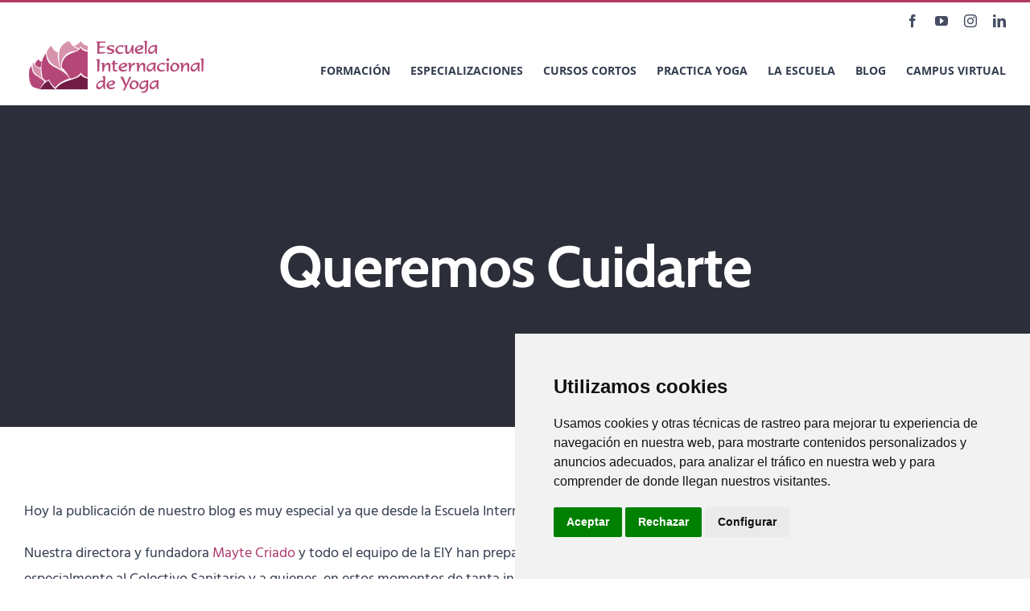

--- FILE ---
content_type: text/html; charset=utf-8
request_url: https://www.google.com/recaptcha/api2/anchor?ar=1&k=6Lck0OwbAAAAAOHLg1m_6X5AXoAU3FHCXL6NFhi0&co=aHR0cHM6Ly93d3cuZXNjdWVsYWRleW9nYS5jb206NDQz&hl=en&v=N67nZn4AqZkNcbeMu4prBgzg&size=invisible&anchor-ms=20000&execute-ms=30000&cb=2u9trsrpcii8
body_size: 48705
content:
<!DOCTYPE HTML><html dir="ltr" lang="en"><head><meta http-equiv="Content-Type" content="text/html; charset=UTF-8">
<meta http-equiv="X-UA-Compatible" content="IE=edge">
<title>reCAPTCHA</title>
<style type="text/css">
/* cyrillic-ext */
@font-face {
  font-family: 'Roboto';
  font-style: normal;
  font-weight: 400;
  font-stretch: 100%;
  src: url(//fonts.gstatic.com/s/roboto/v48/KFO7CnqEu92Fr1ME7kSn66aGLdTylUAMa3GUBHMdazTgWw.woff2) format('woff2');
  unicode-range: U+0460-052F, U+1C80-1C8A, U+20B4, U+2DE0-2DFF, U+A640-A69F, U+FE2E-FE2F;
}
/* cyrillic */
@font-face {
  font-family: 'Roboto';
  font-style: normal;
  font-weight: 400;
  font-stretch: 100%;
  src: url(//fonts.gstatic.com/s/roboto/v48/KFO7CnqEu92Fr1ME7kSn66aGLdTylUAMa3iUBHMdazTgWw.woff2) format('woff2');
  unicode-range: U+0301, U+0400-045F, U+0490-0491, U+04B0-04B1, U+2116;
}
/* greek-ext */
@font-face {
  font-family: 'Roboto';
  font-style: normal;
  font-weight: 400;
  font-stretch: 100%;
  src: url(//fonts.gstatic.com/s/roboto/v48/KFO7CnqEu92Fr1ME7kSn66aGLdTylUAMa3CUBHMdazTgWw.woff2) format('woff2');
  unicode-range: U+1F00-1FFF;
}
/* greek */
@font-face {
  font-family: 'Roboto';
  font-style: normal;
  font-weight: 400;
  font-stretch: 100%;
  src: url(//fonts.gstatic.com/s/roboto/v48/KFO7CnqEu92Fr1ME7kSn66aGLdTylUAMa3-UBHMdazTgWw.woff2) format('woff2');
  unicode-range: U+0370-0377, U+037A-037F, U+0384-038A, U+038C, U+038E-03A1, U+03A3-03FF;
}
/* math */
@font-face {
  font-family: 'Roboto';
  font-style: normal;
  font-weight: 400;
  font-stretch: 100%;
  src: url(//fonts.gstatic.com/s/roboto/v48/KFO7CnqEu92Fr1ME7kSn66aGLdTylUAMawCUBHMdazTgWw.woff2) format('woff2');
  unicode-range: U+0302-0303, U+0305, U+0307-0308, U+0310, U+0312, U+0315, U+031A, U+0326-0327, U+032C, U+032F-0330, U+0332-0333, U+0338, U+033A, U+0346, U+034D, U+0391-03A1, U+03A3-03A9, U+03B1-03C9, U+03D1, U+03D5-03D6, U+03F0-03F1, U+03F4-03F5, U+2016-2017, U+2034-2038, U+203C, U+2040, U+2043, U+2047, U+2050, U+2057, U+205F, U+2070-2071, U+2074-208E, U+2090-209C, U+20D0-20DC, U+20E1, U+20E5-20EF, U+2100-2112, U+2114-2115, U+2117-2121, U+2123-214F, U+2190, U+2192, U+2194-21AE, U+21B0-21E5, U+21F1-21F2, U+21F4-2211, U+2213-2214, U+2216-22FF, U+2308-230B, U+2310, U+2319, U+231C-2321, U+2336-237A, U+237C, U+2395, U+239B-23B7, U+23D0, U+23DC-23E1, U+2474-2475, U+25AF, U+25B3, U+25B7, U+25BD, U+25C1, U+25CA, U+25CC, U+25FB, U+266D-266F, U+27C0-27FF, U+2900-2AFF, U+2B0E-2B11, U+2B30-2B4C, U+2BFE, U+3030, U+FF5B, U+FF5D, U+1D400-1D7FF, U+1EE00-1EEFF;
}
/* symbols */
@font-face {
  font-family: 'Roboto';
  font-style: normal;
  font-weight: 400;
  font-stretch: 100%;
  src: url(//fonts.gstatic.com/s/roboto/v48/KFO7CnqEu92Fr1ME7kSn66aGLdTylUAMaxKUBHMdazTgWw.woff2) format('woff2');
  unicode-range: U+0001-000C, U+000E-001F, U+007F-009F, U+20DD-20E0, U+20E2-20E4, U+2150-218F, U+2190, U+2192, U+2194-2199, U+21AF, U+21E6-21F0, U+21F3, U+2218-2219, U+2299, U+22C4-22C6, U+2300-243F, U+2440-244A, U+2460-24FF, U+25A0-27BF, U+2800-28FF, U+2921-2922, U+2981, U+29BF, U+29EB, U+2B00-2BFF, U+4DC0-4DFF, U+FFF9-FFFB, U+10140-1018E, U+10190-1019C, U+101A0, U+101D0-101FD, U+102E0-102FB, U+10E60-10E7E, U+1D2C0-1D2D3, U+1D2E0-1D37F, U+1F000-1F0FF, U+1F100-1F1AD, U+1F1E6-1F1FF, U+1F30D-1F30F, U+1F315, U+1F31C, U+1F31E, U+1F320-1F32C, U+1F336, U+1F378, U+1F37D, U+1F382, U+1F393-1F39F, U+1F3A7-1F3A8, U+1F3AC-1F3AF, U+1F3C2, U+1F3C4-1F3C6, U+1F3CA-1F3CE, U+1F3D4-1F3E0, U+1F3ED, U+1F3F1-1F3F3, U+1F3F5-1F3F7, U+1F408, U+1F415, U+1F41F, U+1F426, U+1F43F, U+1F441-1F442, U+1F444, U+1F446-1F449, U+1F44C-1F44E, U+1F453, U+1F46A, U+1F47D, U+1F4A3, U+1F4B0, U+1F4B3, U+1F4B9, U+1F4BB, U+1F4BF, U+1F4C8-1F4CB, U+1F4D6, U+1F4DA, U+1F4DF, U+1F4E3-1F4E6, U+1F4EA-1F4ED, U+1F4F7, U+1F4F9-1F4FB, U+1F4FD-1F4FE, U+1F503, U+1F507-1F50B, U+1F50D, U+1F512-1F513, U+1F53E-1F54A, U+1F54F-1F5FA, U+1F610, U+1F650-1F67F, U+1F687, U+1F68D, U+1F691, U+1F694, U+1F698, U+1F6AD, U+1F6B2, U+1F6B9-1F6BA, U+1F6BC, U+1F6C6-1F6CF, U+1F6D3-1F6D7, U+1F6E0-1F6EA, U+1F6F0-1F6F3, U+1F6F7-1F6FC, U+1F700-1F7FF, U+1F800-1F80B, U+1F810-1F847, U+1F850-1F859, U+1F860-1F887, U+1F890-1F8AD, U+1F8B0-1F8BB, U+1F8C0-1F8C1, U+1F900-1F90B, U+1F93B, U+1F946, U+1F984, U+1F996, U+1F9E9, U+1FA00-1FA6F, U+1FA70-1FA7C, U+1FA80-1FA89, U+1FA8F-1FAC6, U+1FACE-1FADC, U+1FADF-1FAE9, U+1FAF0-1FAF8, U+1FB00-1FBFF;
}
/* vietnamese */
@font-face {
  font-family: 'Roboto';
  font-style: normal;
  font-weight: 400;
  font-stretch: 100%;
  src: url(//fonts.gstatic.com/s/roboto/v48/KFO7CnqEu92Fr1ME7kSn66aGLdTylUAMa3OUBHMdazTgWw.woff2) format('woff2');
  unicode-range: U+0102-0103, U+0110-0111, U+0128-0129, U+0168-0169, U+01A0-01A1, U+01AF-01B0, U+0300-0301, U+0303-0304, U+0308-0309, U+0323, U+0329, U+1EA0-1EF9, U+20AB;
}
/* latin-ext */
@font-face {
  font-family: 'Roboto';
  font-style: normal;
  font-weight: 400;
  font-stretch: 100%;
  src: url(//fonts.gstatic.com/s/roboto/v48/KFO7CnqEu92Fr1ME7kSn66aGLdTylUAMa3KUBHMdazTgWw.woff2) format('woff2');
  unicode-range: U+0100-02BA, U+02BD-02C5, U+02C7-02CC, U+02CE-02D7, U+02DD-02FF, U+0304, U+0308, U+0329, U+1D00-1DBF, U+1E00-1E9F, U+1EF2-1EFF, U+2020, U+20A0-20AB, U+20AD-20C0, U+2113, U+2C60-2C7F, U+A720-A7FF;
}
/* latin */
@font-face {
  font-family: 'Roboto';
  font-style: normal;
  font-weight: 400;
  font-stretch: 100%;
  src: url(//fonts.gstatic.com/s/roboto/v48/KFO7CnqEu92Fr1ME7kSn66aGLdTylUAMa3yUBHMdazQ.woff2) format('woff2');
  unicode-range: U+0000-00FF, U+0131, U+0152-0153, U+02BB-02BC, U+02C6, U+02DA, U+02DC, U+0304, U+0308, U+0329, U+2000-206F, U+20AC, U+2122, U+2191, U+2193, U+2212, U+2215, U+FEFF, U+FFFD;
}
/* cyrillic-ext */
@font-face {
  font-family: 'Roboto';
  font-style: normal;
  font-weight: 500;
  font-stretch: 100%;
  src: url(//fonts.gstatic.com/s/roboto/v48/KFO7CnqEu92Fr1ME7kSn66aGLdTylUAMa3GUBHMdazTgWw.woff2) format('woff2');
  unicode-range: U+0460-052F, U+1C80-1C8A, U+20B4, U+2DE0-2DFF, U+A640-A69F, U+FE2E-FE2F;
}
/* cyrillic */
@font-face {
  font-family: 'Roboto';
  font-style: normal;
  font-weight: 500;
  font-stretch: 100%;
  src: url(//fonts.gstatic.com/s/roboto/v48/KFO7CnqEu92Fr1ME7kSn66aGLdTylUAMa3iUBHMdazTgWw.woff2) format('woff2');
  unicode-range: U+0301, U+0400-045F, U+0490-0491, U+04B0-04B1, U+2116;
}
/* greek-ext */
@font-face {
  font-family: 'Roboto';
  font-style: normal;
  font-weight: 500;
  font-stretch: 100%;
  src: url(//fonts.gstatic.com/s/roboto/v48/KFO7CnqEu92Fr1ME7kSn66aGLdTylUAMa3CUBHMdazTgWw.woff2) format('woff2');
  unicode-range: U+1F00-1FFF;
}
/* greek */
@font-face {
  font-family: 'Roboto';
  font-style: normal;
  font-weight: 500;
  font-stretch: 100%;
  src: url(//fonts.gstatic.com/s/roboto/v48/KFO7CnqEu92Fr1ME7kSn66aGLdTylUAMa3-UBHMdazTgWw.woff2) format('woff2');
  unicode-range: U+0370-0377, U+037A-037F, U+0384-038A, U+038C, U+038E-03A1, U+03A3-03FF;
}
/* math */
@font-face {
  font-family: 'Roboto';
  font-style: normal;
  font-weight: 500;
  font-stretch: 100%;
  src: url(//fonts.gstatic.com/s/roboto/v48/KFO7CnqEu92Fr1ME7kSn66aGLdTylUAMawCUBHMdazTgWw.woff2) format('woff2');
  unicode-range: U+0302-0303, U+0305, U+0307-0308, U+0310, U+0312, U+0315, U+031A, U+0326-0327, U+032C, U+032F-0330, U+0332-0333, U+0338, U+033A, U+0346, U+034D, U+0391-03A1, U+03A3-03A9, U+03B1-03C9, U+03D1, U+03D5-03D6, U+03F0-03F1, U+03F4-03F5, U+2016-2017, U+2034-2038, U+203C, U+2040, U+2043, U+2047, U+2050, U+2057, U+205F, U+2070-2071, U+2074-208E, U+2090-209C, U+20D0-20DC, U+20E1, U+20E5-20EF, U+2100-2112, U+2114-2115, U+2117-2121, U+2123-214F, U+2190, U+2192, U+2194-21AE, U+21B0-21E5, U+21F1-21F2, U+21F4-2211, U+2213-2214, U+2216-22FF, U+2308-230B, U+2310, U+2319, U+231C-2321, U+2336-237A, U+237C, U+2395, U+239B-23B7, U+23D0, U+23DC-23E1, U+2474-2475, U+25AF, U+25B3, U+25B7, U+25BD, U+25C1, U+25CA, U+25CC, U+25FB, U+266D-266F, U+27C0-27FF, U+2900-2AFF, U+2B0E-2B11, U+2B30-2B4C, U+2BFE, U+3030, U+FF5B, U+FF5D, U+1D400-1D7FF, U+1EE00-1EEFF;
}
/* symbols */
@font-face {
  font-family: 'Roboto';
  font-style: normal;
  font-weight: 500;
  font-stretch: 100%;
  src: url(//fonts.gstatic.com/s/roboto/v48/KFO7CnqEu92Fr1ME7kSn66aGLdTylUAMaxKUBHMdazTgWw.woff2) format('woff2');
  unicode-range: U+0001-000C, U+000E-001F, U+007F-009F, U+20DD-20E0, U+20E2-20E4, U+2150-218F, U+2190, U+2192, U+2194-2199, U+21AF, U+21E6-21F0, U+21F3, U+2218-2219, U+2299, U+22C4-22C6, U+2300-243F, U+2440-244A, U+2460-24FF, U+25A0-27BF, U+2800-28FF, U+2921-2922, U+2981, U+29BF, U+29EB, U+2B00-2BFF, U+4DC0-4DFF, U+FFF9-FFFB, U+10140-1018E, U+10190-1019C, U+101A0, U+101D0-101FD, U+102E0-102FB, U+10E60-10E7E, U+1D2C0-1D2D3, U+1D2E0-1D37F, U+1F000-1F0FF, U+1F100-1F1AD, U+1F1E6-1F1FF, U+1F30D-1F30F, U+1F315, U+1F31C, U+1F31E, U+1F320-1F32C, U+1F336, U+1F378, U+1F37D, U+1F382, U+1F393-1F39F, U+1F3A7-1F3A8, U+1F3AC-1F3AF, U+1F3C2, U+1F3C4-1F3C6, U+1F3CA-1F3CE, U+1F3D4-1F3E0, U+1F3ED, U+1F3F1-1F3F3, U+1F3F5-1F3F7, U+1F408, U+1F415, U+1F41F, U+1F426, U+1F43F, U+1F441-1F442, U+1F444, U+1F446-1F449, U+1F44C-1F44E, U+1F453, U+1F46A, U+1F47D, U+1F4A3, U+1F4B0, U+1F4B3, U+1F4B9, U+1F4BB, U+1F4BF, U+1F4C8-1F4CB, U+1F4D6, U+1F4DA, U+1F4DF, U+1F4E3-1F4E6, U+1F4EA-1F4ED, U+1F4F7, U+1F4F9-1F4FB, U+1F4FD-1F4FE, U+1F503, U+1F507-1F50B, U+1F50D, U+1F512-1F513, U+1F53E-1F54A, U+1F54F-1F5FA, U+1F610, U+1F650-1F67F, U+1F687, U+1F68D, U+1F691, U+1F694, U+1F698, U+1F6AD, U+1F6B2, U+1F6B9-1F6BA, U+1F6BC, U+1F6C6-1F6CF, U+1F6D3-1F6D7, U+1F6E0-1F6EA, U+1F6F0-1F6F3, U+1F6F7-1F6FC, U+1F700-1F7FF, U+1F800-1F80B, U+1F810-1F847, U+1F850-1F859, U+1F860-1F887, U+1F890-1F8AD, U+1F8B0-1F8BB, U+1F8C0-1F8C1, U+1F900-1F90B, U+1F93B, U+1F946, U+1F984, U+1F996, U+1F9E9, U+1FA00-1FA6F, U+1FA70-1FA7C, U+1FA80-1FA89, U+1FA8F-1FAC6, U+1FACE-1FADC, U+1FADF-1FAE9, U+1FAF0-1FAF8, U+1FB00-1FBFF;
}
/* vietnamese */
@font-face {
  font-family: 'Roboto';
  font-style: normal;
  font-weight: 500;
  font-stretch: 100%;
  src: url(//fonts.gstatic.com/s/roboto/v48/KFO7CnqEu92Fr1ME7kSn66aGLdTylUAMa3OUBHMdazTgWw.woff2) format('woff2');
  unicode-range: U+0102-0103, U+0110-0111, U+0128-0129, U+0168-0169, U+01A0-01A1, U+01AF-01B0, U+0300-0301, U+0303-0304, U+0308-0309, U+0323, U+0329, U+1EA0-1EF9, U+20AB;
}
/* latin-ext */
@font-face {
  font-family: 'Roboto';
  font-style: normal;
  font-weight: 500;
  font-stretch: 100%;
  src: url(//fonts.gstatic.com/s/roboto/v48/KFO7CnqEu92Fr1ME7kSn66aGLdTylUAMa3KUBHMdazTgWw.woff2) format('woff2');
  unicode-range: U+0100-02BA, U+02BD-02C5, U+02C7-02CC, U+02CE-02D7, U+02DD-02FF, U+0304, U+0308, U+0329, U+1D00-1DBF, U+1E00-1E9F, U+1EF2-1EFF, U+2020, U+20A0-20AB, U+20AD-20C0, U+2113, U+2C60-2C7F, U+A720-A7FF;
}
/* latin */
@font-face {
  font-family: 'Roboto';
  font-style: normal;
  font-weight: 500;
  font-stretch: 100%;
  src: url(//fonts.gstatic.com/s/roboto/v48/KFO7CnqEu92Fr1ME7kSn66aGLdTylUAMa3yUBHMdazQ.woff2) format('woff2');
  unicode-range: U+0000-00FF, U+0131, U+0152-0153, U+02BB-02BC, U+02C6, U+02DA, U+02DC, U+0304, U+0308, U+0329, U+2000-206F, U+20AC, U+2122, U+2191, U+2193, U+2212, U+2215, U+FEFF, U+FFFD;
}
/* cyrillic-ext */
@font-face {
  font-family: 'Roboto';
  font-style: normal;
  font-weight: 900;
  font-stretch: 100%;
  src: url(//fonts.gstatic.com/s/roboto/v48/KFO7CnqEu92Fr1ME7kSn66aGLdTylUAMa3GUBHMdazTgWw.woff2) format('woff2');
  unicode-range: U+0460-052F, U+1C80-1C8A, U+20B4, U+2DE0-2DFF, U+A640-A69F, U+FE2E-FE2F;
}
/* cyrillic */
@font-face {
  font-family: 'Roboto';
  font-style: normal;
  font-weight: 900;
  font-stretch: 100%;
  src: url(//fonts.gstatic.com/s/roboto/v48/KFO7CnqEu92Fr1ME7kSn66aGLdTylUAMa3iUBHMdazTgWw.woff2) format('woff2');
  unicode-range: U+0301, U+0400-045F, U+0490-0491, U+04B0-04B1, U+2116;
}
/* greek-ext */
@font-face {
  font-family: 'Roboto';
  font-style: normal;
  font-weight: 900;
  font-stretch: 100%;
  src: url(//fonts.gstatic.com/s/roboto/v48/KFO7CnqEu92Fr1ME7kSn66aGLdTylUAMa3CUBHMdazTgWw.woff2) format('woff2');
  unicode-range: U+1F00-1FFF;
}
/* greek */
@font-face {
  font-family: 'Roboto';
  font-style: normal;
  font-weight: 900;
  font-stretch: 100%;
  src: url(//fonts.gstatic.com/s/roboto/v48/KFO7CnqEu92Fr1ME7kSn66aGLdTylUAMa3-UBHMdazTgWw.woff2) format('woff2');
  unicode-range: U+0370-0377, U+037A-037F, U+0384-038A, U+038C, U+038E-03A1, U+03A3-03FF;
}
/* math */
@font-face {
  font-family: 'Roboto';
  font-style: normal;
  font-weight: 900;
  font-stretch: 100%;
  src: url(//fonts.gstatic.com/s/roboto/v48/KFO7CnqEu92Fr1ME7kSn66aGLdTylUAMawCUBHMdazTgWw.woff2) format('woff2');
  unicode-range: U+0302-0303, U+0305, U+0307-0308, U+0310, U+0312, U+0315, U+031A, U+0326-0327, U+032C, U+032F-0330, U+0332-0333, U+0338, U+033A, U+0346, U+034D, U+0391-03A1, U+03A3-03A9, U+03B1-03C9, U+03D1, U+03D5-03D6, U+03F0-03F1, U+03F4-03F5, U+2016-2017, U+2034-2038, U+203C, U+2040, U+2043, U+2047, U+2050, U+2057, U+205F, U+2070-2071, U+2074-208E, U+2090-209C, U+20D0-20DC, U+20E1, U+20E5-20EF, U+2100-2112, U+2114-2115, U+2117-2121, U+2123-214F, U+2190, U+2192, U+2194-21AE, U+21B0-21E5, U+21F1-21F2, U+21F4-2211, U+2213-2214, U+2216-22FF, U+2308-230B, U+2310, U+2319, U+231C-2321, U+2336-237A, U+237C, U+2395, U+239B-23B7, U+23D0, U+23DC-23E1, U+2474-2475, U+25AF, U+25B3, U+25B7, U+25BD, U+25C1, U+25CA, U+25CC, U+25FB, U+266D-266F, U+27C0-27FF, U+2900-2AFF, U+2B0E-2B11, U+2B30-2B4C, U+2BFE, U+3030, U+FF5B, U+FF5D, U+1D400-1D7FF, U+1EE00-1EEFF;
}
/* symbols */
@font-face {
  font-family: 'Roboto';
  font-style: normal;
  font-weight: 900;
  font-stretch: 100%;
  src: url(//fonts.gstatic.com/s/roboto/v48/KFO7CnqEu92Fr1ME7kSn66aGLdTylUAMaxKUBHMdazTgWw.woff2) format('woff2');
  unicode-range: U+0001-000C, U+000E-001F, U+007F-009F, U+20DD-20E0, U+20E2-20E4, U+2150-218F, U+2190, U+2192, U+2194-2199, U+21AF, U+21E6-21F0, U+21F3, U+2218-2219, U+2299, U+22C4-22C6, U+2300-243F, U+2440-244A, U+2460-24FF, U+25A0-27BF, U+2800-28FF, U+2921-2922, U+2981, U+29BF, U+29EB, U+2B00-2BFF, U+4DC0-4DFF, U+FFF9-FFFB, U+10140-1018E, U+10190-1019C, U+101A0, U+101D0-101FD, U+102E0-102FB, U+10E60-10E7E, U+1D2C0-1D2D3, U+1D2E0-1D37F, U+1F000-1F0FF, U+1F100-1F1AD, U+1F1E6-1F1FF, U+1F30D-1F30F, U+1F315, U+1F31C, U+1F31E, U+1F320-1F32C, U+1F336, U+1F378, U+1F37D, U+1F382, U+1F393-1F39F, U+1F3A7-1F3A8, U+1F3AC-1F3AF, U+1F3C2, U+1F3C4-1F3C6, U+1F3CA-1F3CE, U+1F3D4-1F3E0, U+1F3ED, U+1F3F1-1F3F3, U+1F3F5-1F3F7, U+1F408, U+1F415, U+1F41F, U+1F426, U+1F43F, U+1F441-1F442, U+1F444, U+1F446-1F449, U+1F44C-1F44E, U+1F453, U+1F46A, U+1F47D, U+1F4A3, U+1F4B0, U+1F4B3, U+1F4B9, U+1F4BB, U+1F4BF, U+1F4C8-1F4CB, U+1F4D6, U+1F4DA, U+1F4DF, U+1F4E3-1F4E6, U+1F4EA-1F4ED, U+1F4F7, U+1F4F9-1F4FB, U+1F4FD-1F4FE, U+1F503, U+1F507-1F50B, U+1F50D, U+1F512-1F513, U+1F53E-1F54A, U+1F54F-1F5FA, U+1F610, U+1F650-1F67F, U+1F687, U+1F68D, U+1F691, U+1F694, U+1F698, U+1F6AD, U+1F6B2, U+1F6B9-1F6BA, U+1F6BC, U+1F6C6-1F6CF, U+1F6D3-1F6D7, U+1F6E0-1F6EA, U+1F6F0-1F6F3, U+1F6F7-1F6FC, U+1F700-1F7FF, U+1F800-1F80B, U+1F810-1F847, U+1F850-1F859, U+1F860-1F887, U+1F890-1F8AD, U+1F8B0-1F8BB, U+1F8C0-1F8C1, U+1F900-1F90B, U+1F93B, U+1F946, U+1F984, U+1F996, U+1F9E9, U+1FA00-1FA6F, U+1FA70-1FA7C, U+1FA80-1FA89, U+1FA8F-1FAC6, U+1FACE-1FADC, U+1FADF-1FAE9, U+1FAF0-1FAF8, U+1FB00-1FBFF;
}
/* vietnamese */
@font-face {
  font-family: 'Roboto';
  font-style: normal;
  font-weight: 900;
  font-stretch: 100%;
  src: url(//fonts.gstatic.com/s/roboto/v48/KFO7CnqEu92Fr1ME7kSn66aGLdTylUAMa3OUBHMdazTgWw.woff2) format('woff2');
  unicode-range: U+0102-0103, U+0110-0111, U+0128-0129, U+0168-0169, U+01A0-01A1, U+01AF-01B0, U+0300-0301, U+0303-0304, U+0308-0309, U+0323, U+0329, U+1EA0-1EF9, U+20AB;
}
/* latin-ext */
@font-face {
  font-family: 'Roboto';
  font-style: normal;
  font-weight: 900;
  font-stretch: 100%;
  src: url(//fonts.gstatic.com/s/roboto/v48/KFO7CnqEu92Fr1ME7kSn66aGLdTylUAMa3KUBHMdazTgWw.woff2) format('woff2');
  unicode-range: U+0100-02BA, U+02BD-02C5, U+02C7-02CC, U+02CE-02D7, U+02DD-02FF, U+0304, U+0308, U+0329, U+1D00-1DBF, U+1E00-1E9F, U+1EF2-1EFF, U+2020, U+20A0-20AB, U+20AD-20C0, U+2113, U+2C60-2C7F, U+A720-A7FF;
}
/* latin */
@font-face {
  font-family: 'Roboto';
  font-style: normal;
  font-weight: 900;
  font-stretch: 100%;
  src: url(//fonts.gstatic.com/s/roboto/v48/KFO7CnqEu92Fr1ME7kSn66aGLdTylUAMa3yUBHMdazQ.woff2) format('woff2');
  unicode-range: U+0000-00FF, U+0131, U+0152-0153, U+02BB-02BC, U+02C6, U+02DA, U+02DC, U+0304, U+0308, U+0329, U+2000-206F, U+20AC, U+2122, U+2191, U+2193, U+2212, U+2215, U+FEFF, U+FFFD;
}

</style>
<link rel="stylesheet" type="text/css" href="https://www.gstatic.com/recaptcha/releases/N67nZn4AqZkNcbeMu4prBgzg/styles__ltr.css">
<script nonce="L7OfqmH4yTbj3EADaf0eIQ" type="text/javascript">window['__recaptcha_api'] = 'https://www.google.com/recaptcha/api2/';</script>
<script type="text/javascript" src="https://www.gstatic.com/recaptcha/releases/N67nZn4AqZkNcbeMu4prBgzg/recaptcha__en.js" nonce="L7OfqmH4yTbj3EADaf0eIQ">
      
    </script></head>
<body><div id="rc-anchor-alert" class="rc-anchor-alert"></div>
<input type="hidden" id="recaptcha-token" value="[base64]">
<script type="text/javascript" nonce="L7OfqmH4yTbj3EADaf0eIQ">
      recaptcha.anchor.Main.init("[\x22ainput\x22,[\x22bgdata\x22,\x22\x22,\[base64]/[base64]/[base64]/bC5sW25dLmNvbmNhdChTKTpsLmxbbl09SksoUyxsKTtlbHNle2lmKGwuSTcmJm4hPTI4MylyZXR1cm47bj09MzMzfHxuPT00MTB8fG49PTI0OHx8bj09NDEyfHxuPT0yMDF8fG49PTE3N3x8bj09MjczfHxuPT0xMjJ8fG49PTUxfHxuPT0yOTc/[base64]/[base64]/[base64]/[base64]/[base64]/MjU1Okc/[base64]/[base64]/bmV3IEVbVl0oTVswXSk6eT09Mj9uZXcgRVtWXShNWzBdLE1bMV0pOnk9PTM/bmV3IEVbVl0oTVswXSxNWzFdLE1bMl0pOnk9PTQ/[base64]/ZnVuY3Rpb24oKXtyZXR1cm4gdGhpcy5BaSt3aW5kb3cucGVyZm9ybWFuY2Uubm93KCl9OmZ1bmN0aW9uKCl7cmV0dXJuK25ldyBEYXRlfSxPKS5LcT0oTy5kcj1mdW5jdGlvbihuLGwsUyxHKXtpZigoUz1tVihTKT09PSJhcnJheSI/[base64]/[base64]\\u003d\x22,\[base64]\x22,\x22w6vCvcOvwqwewr8hW0TCuMO+JB4WwpvDo8KtTDQlTcKuEHzCk3AWwrsOMsOBw7gowr93NUdFExYxw7oXI8Kiw5zDty8vVCbCkMKXZFrCtsOZw61QNSVVAl7DvlbCtsKZw73DicKUAsOOw6gWw6jCpcKvPcOdSsO8HU1hw59OIsOgwopxw4vCtX/CpMKLCsKFwrvCk0bDqnzCrsKJSGRFwo8cbSrCi0DDhxDCrMKMECRJwo3DvEPCvMOzw6fDlcKwPTsBUsOXworCjxLDlcKVIW1Iw6AMwrLDi0PDviJLFMOpw5vCuMO/[base64]/wpxbwolcdhwgaShgenvCsxEuf8ORw7jCqzc/FTjDtjIuZcKrw7LDjMKcUcOUw650w4w8wpXChRx9w4RyHQxmWx1IP8O4CsOMwqBYwp3DtcK/woBrEcKuwptRF8O+wq0RPy4lwpx+w7HCmcOrMsOOwonDt8Onw67Cn8O9Z08SPT7CgTFqLMOdwr/DmCvDhynDqATCu8Ohwo80LxnDoG3DuMKmdsOaw5M7w6kSw7TCrcOvwppjUgHCkx9/[base64]/DtcKXw6bCtFTDlcKFwrwIKcKaw65XYyzDvsKtwofDmhzCvzLDncO5KmXCjcO6Z2bDrMKMw5slwpHCvRFGwrDClE7DoD/DlsOqw6LDh1Qyw7vDq8KVwoPDgnzCmMKBw73DjMO0d8KMMyg/BMOLSXcCG3Qaw61Aw6rDtxvCt1LDssOTPizDnD7Di8OsGcKlwr/ClsOOwrIhw4HDnFjCknI/cG81w67DiSjCkMODw5fCvsK+acOGw48mDFdnwrMQMH1BACJfNMOLOlfDqMKPQBMqwrY/w63DnsKdDsK0RwPCiQhRw7YTAljCiFIlR8OswqvDhkHChVpmacONXiNdwqrDtUUsw5cufMOvwqrCjcO7esOkw4XCr2TDj1how49Twr7DocOZwpZMPcKsw5jDv8K5w58GF8KbV8O3IXTClgTCg8KFw5NCTcOxHcKOw68pMsK/w5DDmm8Yw5fDoBfDnykzPBp4woMAdcK6w5HDjHHCk8KuwpfDijQtLsOlb8KFCn7CpjHChA83PiTDuFdGdMOQOzrDksO0w4J5Pm7ColzDghPCnMOcMMKgIMK1wp3DvsOWwosDN2hTwq/CqcOHIMOQLxsIw41Zw57DoSI+w4nCssK9woLCvsObw4EePW54BcOISMKjw5jCk8KgIy3DrcK9w6oqc8Kuwrt4wq0bwo/CgMOrAcKeH09SJ8KAWRLCjcK0AGFmwpY2wotkdMOhSsKKeT5Zw6QSw4jCncKDIgvDscK3w77DiV8lD8OtfXURHsOvFDbCrsOFf8KmSsKaLnLCpBDCtcO6T0EjDSRSwqwaQAVsw7rCsCnCvDPDpw7ChyJIHsKfBHI5wp9rwqnDmsOtw4DDksOpFCd/w7bDlQ50w7UJShFbVCTCrU/CmnLCn8KPwqw0w7bDh8OZw7FcEUoXVMObwqzCojTDnDvCtsKeBsObwofCl17DpsKPY8K6w5M2JS85W8Orwq9Rbz/DtsOiSMK8w6rDvHYdRDjCshsnwr4Aw5DDrRDDgxw3wrvDncKQw5EEwrzCnXEBOcOtMR47w589QsKdfgjDg8K4ZjbCpkUzwpY5ZMK7DMK3w51iXcOdSAzDtAlcwqRRw65ASAwXcsKcb8KHwrJQe8KAY8O6ZlgtwrXDmBjDgcK/wp5VMEcKbBxGwr/CjcKrw4HCh8K3cUjCoEdXX8KswpEnXsOPw4fCtTcFw57CjMKgNQx/woc1e8O4DMKbwrBpHGfDn1toasOfKQzCqMKPCMKvUXPDpl3DjsOoQQsBw4xNwpfCoA3CvjrCph7CucOxwqTChsKQGsOdw5t9JcOYw6QuwppEZ8OEFwLCtQ4NwpHDiMKmw4HDiXzCu27CmD9TEMODQsKcJSbDo8Olw79Hw4wofTDCuB3CkcKDwp7ClcKswr/DjMKTwpTCgVzDtxArAxLCkw5Ew5jDjsOaLmkcAyRNw6jCjsOHw4MDS8OeU8OIJ0QiwqPDhsO+wqzCi8KpaSbCpsKDw6ZNw5XChjUQUMK/w4hiIxnDm8OVP8OUFGzCqHQqW0VnR8OWT8KUwoo+J8OowpXCgTJpw67CsMO7w5XDuMK4wpPCnsKnS8KTcMOXw6hWX8KDw7h+NsOUw6zCjcO0SMOWwokzA8K6wrlwwrLCssKiM8OPCF/DvSs9QMK3w6Erwoxew516wq5xwovCjwpZcMKUKMOowq8gwrnDgMO+DcKURgDDr8K/w4PCsMKRwo0EJMK9w5LDqzwqO8K9w617cDQXQcOUwqtsOgNowpR7wq1jwp/DgMKqw4p1w40nw7PCgThxfcK+w6XCvcKgw7DDsTbCs8KBN3onw7oZFsKpw6h3DGvCjUHClWgDwrfDkTjDpV7Co8KHWMOKwp1YwqvDiXXCsWPDg8KAeS/CosOAX8KHwoXDql5uKl/[base64]/DssK4K37CmsOzRm/ClcKdY8OnT8OywpMBw5Etwr1sw6vCuzbCn8KXC8KZw5vDgSPDvikVD1fCl1wfdm/[base64]/IsKRw6kqcXTCkHoBwrsaw6/[base64]/KXHDu24dCR3Dh8OkwqPDpcOxwpXCihjCsMK5dT/CksKTwqwUw5PDpEJsw5kcPcKeYsKbwpDDgMKsXmFqw67DlSoLaSBWO8KEw6Jvd8ODwqHCpQ7DhVFYbcOOBDPCvcO0w5DDisKawqbDgGtqayYnczpfNsK+w7BVYEXDk8OaIcOWYzbCrzfCpWvCicKkw6HCrBTDtcKcwp/Cl8OhFsOSEMONL1PCi30kRcKUw6XDpMKPw47DqsKrw7wiwqNIw5LDocOiR8KYwr/CpUjCqMKse1DCmcOQw7gcNC7CkcKkMMOfWcKaw5vCi8K7YAnCjwDCosKnw7l7woh1w7srZ1kHAgN+wrjCkB7DrglsEz9owpdwZAIuQsOGYmUKw64QF3lbwrcuc8K9KsKEfSDDvmHDkcKvw4fDnG/ChMOHPT8DG2/CscK4w7PDrcKkS8OkIMORw6jCn2XDosKGLFrCvMKGDcO7wrXCgMOIQxjCuBLDvGTDhcOfXsOwSsOPcMOCwrIBF8OCworChcO/eyjDjCA5wprCt1E+w5NZw53DucKWw50rMsOwwr7Dm1fCrFnDmsKOJE58YcO8w5fDtMKBSU5Iw5PChsK7w4N4KMOGw4LDlW16w7fDtwoUwrfDsxIWwptWWcKawpI8w4tBB8O8aUTCmjAHU8OKwpnCk8Oswq/CjMKvw4FwSBfCoMOCwrHCkRtyZsKcw4pFScObw7oPVsOVw7bDmAR+w6Fcwo/DkwMWacOuwpHDnsOlMcK1wqrDlcKcXMOfwrzCsyFbdUUidjvDuMOIw6h/F8O5DwZ2w53Dv37DmBfDt0BaZ8Kyw78mdMKqwqIYw6vDk8OTOVTDr8K4YEDCtnfCtMO3CMOdw6nDlVoOwoDCrMO9w4jDr8KwwpTCrGQXAMOVCU9sw5DCssK2wqfDrsOtwqXDt8KHwp0Qw4pbFMKpw7TCuBUuWXE+wpE/d8K4wqjCgsKZw7x+wr3CrMOrQsOywovCi8O8T37DosKowoAhw4wcw5VBZl5SwrM9OXl1A8O7Uy7Dt1YHF1sEw5fDhMOHdMOkW8Ozw6wIw5Juw7/CucKgw6zCtMKANgbDqWvDtCdqVhHCnsOJwoQkVBEKw5XDlHtYw7TChsKFPsKFwpsRwrYrwqcUwpoKwpPDlBHDoQ7DgwnCvRzClxAqJMOTK8OQdknDn37DmF17CcKswofCpMK7w4QtYsOKBcOvwp/Dq8K8KE3CqcOlwr4bw45jwoXCqsK2a0DCuMKOMcOaw7TCgMKrwroCwpEWJwnDjsKCaFfCnR/CvEgvX1lXe8OAw4fCgWNkEl3DgsKcL8OXY8OUFhltaRswUwTCtDTClMKWw7zCr8OMwr46w6jChAPCiQPDogbCtcOrwprCmsKnwpltwqdkfGZXbk0Mw4PDl1zDrQnChw/ClsK2FHpMXU5pwqsNwoVFSsKkw75TZT7CrcOvw4fCtsKcb8KGccK+w7DDiMKYwoPDniLCm8OKw5HDjsKpGmgtw4zCjMOYwonDpwA8w5zDtsKdw6/CriI/w6IbAMKqUCXCh8KPw54gdcOmI1rDuVx6IGBSaMKQw7ldLRDClXLCtg5VFg9KSj7DhsOBwo7CkUnCjisCVx5ZwowOCzYdwpzCmsKTwo1Vw7hzw5rDtMKjw68Iw6YFwq7DoT7CmBPDkcKOworDjh/[base64]/[base64]/Dn8ONAsOfwoPDuBQORsOww7J4wpASw7xkwokeE0/Dji/DgMK7OcOAw7Qeb8KhwpPCj8OAwqgSwqACVjkUwprDi8OBBztIeAzCgMOgw6c6w5I6VFkDw67CqMOvwojDjWjDj8O0wp0Hd8OCAlpsKi9cw6HDrH/CqMK/RcKuwq4jw4dYw4tWT3PCrBhoZkZecRHCszjDusKUwo44wp3ChMOgTMKRwpgEw7/Dl1XDpRvDjWxYWmxrGcKmancjwqDDrEs3KsKXw7ZedxvCrkFKwpUawrFqcCLDiyBxw6/DtsKuw4F8M8K0wpwTUADCkjNNEgNvw7/CqcOlaH0Xwo/Cq8KIwoHCu8OjBMKLw6TDvcOrw5J7w7fDhcOxw4YUwpPCtcOww5/DqCZGw4vCqgbCmcKFdmbDqCHDhhLCiid/CMK9JGPDvxZ3w7hpw4Ajw5XDpn0jwp1fwrfCmMKOw4ZZwqHDpMK3CxV7KcKuccKbIMKXw5/CvW/CoSTCvTAPwqvCjhPDhEcPTMOWw5vCvcKmwr3CkcO/[base64]/[base64]/DisKbA8ORLMKqfkjDlT8KVltmAMO9w5Nrw6nDuFdSNVh6SMOFwqwZHHxAaXFRw71Qw5UdFlcEFcK0w6sOwqguUiZHFnUDJxrCrsKINzs9w6zCnsKjJsOdEHDDqVrCjxQYFCfDqsK/AcKYbsOnwrLDtn3DigtMw7TDmDLCmcKdwok8W8O2w5xRwoEdw67Ds8Opw4vDt8KdfcOBCxMpP8KjJz4nR8Klw5jDthPCksOJwp3CrMOeTBDCqRY6fMK/NC/[base64]/CsDTDm8K6w6zChMK+wrltw6l3Qh8Xw6TCuAofecKxw6LCisOuYsOmw5HDhsO7wqJgdXloPsKkCsKYwqw7CMKUJsOTV8O5wpLDvBjCqi/[base64]/[base64]/w7HCn8OcYCRxNDnCo8OFInZWw4hvaFoaw6Q5Wx1sDsK+wrzCtCkpK8OxUsOBIMOlw74GwrDDqwVmwpjDsMOCfsKgI8KXG8OpwqkKZh7Ck23CscOkacO/[base64]/eMKtw54JHmPDvsOjw4nCh8K4w6cGcQpNwovDpFguSl7DoX4vwpVuw6PDulJHw7A2Dz5yw4EWwqzDlsK/w5vCnw5rwp8mFsKGw6AlHcKnwpPCpcKvO8KDw74oCgMVw7fDo8OYdAzDh8KVw4FNw6/Dj3YRw6thbcKjworClcKBPcKUOCDChAhQfUrCkMKLK2DDm2TDmcK/wofDh8O5w6ELdgPDklzClF9Ewrh2U8OaAsKYAGjDicKQwroIwpNkLGvCrnLCoMKsSRhoHQkkIFDClsKrwo87w5nCosK9w58dHTxwKBgZIMO9M8Oawp5Ed8KSwrodwrRHwrzDog/DuhDCisKNRmB/w5jCryldw7/Dn8KTw4o9w69bNcKTwqIuVsKLw6wAw6TCkcOnbsKrw6bCgsOjb8KbU8KFVsOiNzHCkQ3DmSJtw57CuDR6VH7CocOQFcOjw5dHwoYebMK9wpzDkcK2Iy3ChShnw53DqirDgHk/wrV9w5LChAwFTzRlw4TDhXoSwpfDuMK3woEKwp8zwpPChsK2dnckLi3CnFRzVsOFLcO6RnzCqcOUHXp5w4PDnsO/w6vCsmPDh8KbbWEWwql/woDCohrDlMOUwoDCgsKXwrfCvcKFwrVvNsKnOGs8wqo1cCdnw5wywpjCnsOow5VbF8KOeMOjOMK7IhHCgELDkB8ow4PCtsOjPlMwWkfDvgQ/ZW/CnsKEZ0fDsCnCn13Cv3oZw7pBLwHClcOJGsKLw4TCmMO2w6jCo298MsK4X2LCssKdw4TDjArCnAjDlcOPS8OnFsKYwr5dw7zChTlCRVM9wrY4wqJEJTR1bV0kwpEqw4UPw7bDm3xVHWDDnsOww64Lw5gDw5HDjsKxwr/CmMKvccOWUCdfw6F5w741wqIAw5Uvwq3DpxTChFnCrcOww6JKNmxaw7rDp8KmXMK4flVlw6wFHV1VVcOnSTElacOsLsOsw6LDn8KqXELCicO4cBFIDGBYw73DmTDDvlvDuHkUacKuU3fCs0F7YcK2CsOuMcKww6TDvcKFAjMawr/CicKXw4xHUUxjTFHDlid7w4HCqsK5cUTCiXVtHzTDkXLDjMOeJiRual7DvF0vw6oUwp/DmcOIwrXDpCfDkMKiIsKkw6PCjT18wqjCgm/CulY8CQrDp1NCw7AAJMOow4sWw7hEwrUbw7Yww5NIMMKhwr8kwo/[base64]/DgcO/w5tqIiIdwpQ9RsKvVsKBwpNRw44DVcOyK8Kuw4ZQwr/Cj0fChcKHwog5E8K3w7BJPV/Dp3EdHcOjfcKHO8O0fcOsYWfDtnvDiBDCkDvDjg3DnsO3w5N7wr1Yw5fDncKGw7/CulRkw5IbJ8KWwpvDtMKawojCnDc4aMKYfcKzw6E3OjjDpMObw4w/NcKSdMOLb0rDhsKHw6N7GmxOXS/CqBPDv8KgfDDCp1NMw6jDkgvCix/DkcKSLUzDvT7CkMOEUGk5wqI4woMOZsOFe2V/[base64]/DkMOVwrjDp0MRdRLDgEcBwq/DjkbDgyN0wpAyDMK8wqbDgMOdwpTCu8OCAyHDpQQkwrnDgMOLNcK2w68Dw63CnFvDjxrDq2XCoGdCaMO+QC/DrQ1BwonDs3Igw61qw4kqGX3DssOOCsKlf8KJeMOtQsK4McOvXjQPFsKqUMKzR3ttwqvCoRHCpSrCnTfCihPDl0l7wqUzLMKNXlohwrTDixNXD2nCl18MwojDlVbDt8Kvw4bCh3gRw4fCiwYNwp/Ci8Ogwp3DpMKKAmrCksKGbyUjwq0swrZ/wojDoG7CkC/DoFFQAMKPw7YXdcKnw7UMaV7CnMOsaAp+D8Ocw67DuUfCliMKBlMrw5LDssO4RcODw49SwpMCwrhfw4VsIcKmw6LCqMO8PCXCtMORwrbCm8OkEE7CscKSwoPCqU/DjjrDgsO8RzkIR8KVwpVrw5TDt3/[base64]/Cp0bDjsOYWRfCm8K/bADClnXDhV1kJMKdwpHDpDPDo349QnPDlDbCqMKJwr0kWXgYf8KSRcKJwofDpcORKzfCmSnCncOyasOVwrrDkcOEZ2LCi2/DoQ5zwrnCo8OpGsO2XWprfHzCkcKRJ8OADcK0CCfCv8KpcMKAaDHDsn7DosOhH8Oiwqd1wozCpsOMw6rDtU8PMW/DuHY3wrHChMKvUsK9wobDh0rCtcKcwprDssKjK27DlsOIZmk7w4xzJFDCpcKNw43CusOMO3ciw6I4w4/DuQZww5wOaGLCqRhlwoXDuHHDnwPDl8KMQCPDncKFwrnDjMK1w6o3BQAiw6sJOcOqccOWKXDCvMO5woPDssOnIsOowo08JcOmwonCvsKow5ZJF8KWfcKRUBfCj8OWwr0swqcAwp3ChX3CtsOfw7HCjyrDosKLwq/DncKcGsORVkwIw5/[base64]/CukRlNBADw7xXejTCgsKyL0prAl1Fw6pEw7jCrcOQcRbCk8OSAjjDksOZw4zCtXvCgcKeUcKvYMKdwpJJwrELw5/DgiTCvlbCqMKIw7o6Y29xNcK2wozDhmzDmMKtGjXColAYwqPClMKfwqAlwr3CjsOtwq/DnhLDlG0bUGPCvxgtFcKsScOTw6EQCsKlYMOWNxoIw4jCqMOAQBDCssKcwqQESnHDusOOw5tVwpExAcOYDcKOPj3ClE9MbsKEwq/DqAlneMOHN8OSw4s7bcODwr4sGFAFw6o/[base64]/CrsOTfsKww7VEwrnDqsK2VQjCokjDhTfCk8KawofDvXtJXsOVA8OuHcK1wohLwoDCrxLDoMKhw7sqC8KXT8KoQcK3dMKfw4pdw6d0wpFTe8K6wqfDrcKtwohUwrbDlcO1w74Vwr04wqYBw67Dm1luw644w73DssK/wqLCvRbChRjCuRDDsTTDnsOuwqPDvcKlwpVgIwIcLXdoalbDlRrDv8OSw4zDrcKYY8Kuw6phaDDDi24QYg3Dvn1rYMODNcKJATzCgXrDtijCuHXDmR/[base64]/ClMKkwqd/w73DncOOWcOnU8KHw5TCkMKaJG07U3HCv8OKeMKywqwtfMK3NlDCpcOmXcKqdzbDs1nCmMO5wqfCs0bCt8KDAMOUw4DCpQQ3B2/CtjF0wpbDs8KHQMOHSsKKO8K/w5DDvnfCp8OZwqPCv8KfFEFCw6/CrMOiwqrCrhoCF8K1w4rDog9Hw6bCusKOw4HDg8Kwwq7DtMKHT8ODw4/CozrDsn3ChwQVw5l4wqDCnm0twrHDs8KLw73DiRZgEylxMcO1UMOmTMOMTMKycVYQwq9qw7pgwrxjNQjDk1YEYMKEO8KNwo45wpPDtMOzVkzCtRIpw7MHw4XCvXdiw55DwrEdb0/[base64]/[base64]/w5PDn8Osw55+MjvCtsKCOlx/NW89LMOZwpl9wohbcx90w6gFwoHCgMKPw7HDksOewq1MccKDw5Z1w7fDvMKaw4okQ8OpZAvDisOUwqsZKcKDw4jCqMODN8K3w6ZtwrJ9w6dowoTDrcKqw4gdwpfCrVHDkWIlw4LDqW3CsUt6cG7DpWbCj8OawovCsU/ChcOww4TCj0bCg8OUWcOkw7nCqsOBXiF+wqLDsMOrdGbDjiBUwqjDvVE2woA9dm/Cr1x0w5IfGBzDmgzDpnbCpWJsIX8ZFsO/w6NPCMKODw7DnsOSwrfCtMO/aMOKS8K/wo/DnRjDi8O6e0kpwrzDlArDk8OIN8OQSsKVw5/[base64]/w6HDsB1kS8Kkw6s3w7HCmsKnwo/DlsKWEcKOwrtcBsOVT8KbQMOzYG8OwoHDgMKCAcKxZjsfDcOrPzXDosOJw6gLdhPDjFHCnhbCucK7w5nDrAzChS3CscOOwr4tw68DwrA/wq7CssKGwqfCpBliw7BTP0XDh8Kpw55sW2QiZWR/aljDhsKETQI1KSRASMOxMcOQDcKaMzvDqMOiOSzDlcKOP8OCw4/Cpyh7P2BBwoAHHsOKwo/[base64]/M8K2w7TCqADDjcOxwow8MAPClmvDmMOgw4loUX9QwqljbT/CukzCqMOZTHgtwrDDkUsBTWJfVVEGRzTDiTpiw7kfw7ZZIcK0w71aUsKUdsKNwotZw5AFOSlbw7rDo3dhw5dXJsONw4JhwqLDnF7CmAUFZMOrw71CwqVvD8KSwonDrgLDvCfDjMKQw6TDm2htQx4Gwo/[base64]/[base64]/W1nCmBk3YcOuw4xUKiN+csOCwr1/[base64]/w5oFG0kjwrTDncO1w50wGUB+ESDCq8KLKsKsHsOmw6lyPgoAwog9w4/[base64]/CsFd5ChLCvVd8CsOkCRhew57Cq8KtMWPDksKCG8K1w4fCqsOsNsO8woESwqDDmcKfAcOqw7rCnMKIQsKVLXzCiD/[base64]/Dv8Ozw4ZAQ8KUwpLCg2QCMn3DnzrCssO3w7oSwpXDt8Kfw7nDtSDDnn3CoybDqsOPwohLw4RmB8K3w6h4FyU/QcKgPmptOMO1wo97w6jDpivDv27DnlHDtcKzw5fChkjDtcKqworDq3vDicOaw6jChQsWw6QHw4F/w6M6eU4LNsKUw48hwqbCjcOCwqjDssKyS23CkMKTSD81U8KVR8OdFMKUw7VHDsKkwr47LQHDm8K+wqzCvW9ywobDng7Dng7CgTkQKkJ3wrDCunnDksKfGcOHwrAFAsKGbcOWwpHCtFtnbkgiHMKaw68WwqhQwrNfw4HDlj/CtMOrw5YAw7vCsmM6w7U0fsKZOWrCrsKRw7HDmAHDvsKAwr7Coz99w51Uw482w6NXw6gsBsOlKFfDlkfCosOtAHHCqMKzwqDCq8OTMRJOw5bDpQNQZQLDi2vDj30JwqJNwqLDucOxNzdvwrglWMKKBj/DsW9bZ8KQw7LCkCHCtMOnwqQBR1TCsxhYRlfCtRgWw7jCtVFpw7zCjcKjZWjCu8KzwqbCqgUkVGgDw4UKBlvCtzMHwprDl8OgwpHDngnDt8OiT2/DiFvCoQkwEg4Qw6IQWsOtNMK5w7/[base64]/[base64]/CtQIpVcKlwqxCw6LDjiXCsUhjdznDo2fCjMKRwpBQwpTCgjTDvsOzwrvCrcOPRAJ6wqHCrMK7c8Kdw4bDvz/ChmzCssK9w4vDrsK1GDzDtyXCtWLDmcK+NsKCY3pNe0ZLw5PCoxJjw7vDvMONRsOTw6/DmnJPw4h6csK/wqggPB9OGCfCtnvCn3N2QsOiw4h5TMOxwqU9dCfDl0Mjw5fDqMKqKcKHc8K5C8Ovwr7CqcK6w7hSwrBhbcO9WFLDnXVGw5bDjxXDpi8mw4wdHMOZwp1Iwp/Dv8OCwo5TWFwqwpvCs8OoQVnCpcKtT8Klw5w9w5YUIsOIOcOdPcOqw4x0ZsO0IDfCklsvFU0pw7zDj30lworDpsKjccKldMOpwqXDksOTGVfDm8OLLHduw5/[base64]/w5HChcK+ScKUMHNUw5orOXcfw6TDp0XDmETCicK9w4QbBF3DtsKsB8O7w6xbGWHDpcKbYcK+w4XCt8KofsK9IWAKdcODdzoIwpvDvMKUNcOlwrkGIsK3QG9+UQNlw6RfPsKfwr/CjDXCn2LDighbwq/[base64]/DnXXCjl7CssOrUsKxw6vDhTXCtyHDncO2bUMKacObPMOmS0ggFzBnwq3CrEsfw5TCpMKxwrENwrzCi8KNw69TOXcdNcOpw7LDtTVNCMO7YxwoIxo2w60JBMKjw7HDrFpsFEMpIcOnwqYSwqg9wo/CksO9w4AbDsO5Q8OeFQPDhsOmw7tdTcKRJltnScO7Bi3DtmAzw6AGNcOTEcO7wrZySTINdsK/KinDtD1UXQ7Cl3vClRJsSsOFw5XCgMKXagBgwpV9wpkWw6pJakEKwqEewojCpWbDosKgPWwQOsOIN3wyw5MSQ1d8BQwGQz0pLMOhYcKVYsO4PifCgVfDpi5jw7dTfhh3wqrDnMOVwo7DisK/[base64]/[base64]/CsWxxCjFvwpDCs2Z0w4zDjz3CrcKkwrslUD3Cl8KAfR7DlsORcV/CrTrDhltHXcO2w63DksKPw5Z2P8O4AMKnwrY6w67Coj9basOtQsOtTiIHw7rDrlEQwrYtMMKyd8OcPh7DnmIvM8OKwo/ClBrCh8OQB8O6dnE7LUwuw7F1FR/Djkcuw4PDhUDCsk9cKzPCnxfDjMKYwps1w5fCtsKrIMOtRCIZZ8ONwoYSGX/Cj8KtZMKEwqLCmi9vbMOdw6ptPsK3w5VJKRE3w64sw4zDhH5tasOGw4TCrMOTCMKmw5pwwqZVw7x1w7ZtdAYYw5HDt8OCTQPDnhAICcKuJMOXDsO7w60DN0HDi8OTw5PCmMKYw4rCg2TCrAXDjy7Dqk/Cn0XCn8OTwpfCskHCojgwTsK3wrfDogDCoWXCpmMRw4ZIwrnDtsK2wpLDiCA1f8OUw5zDp8O4UcOlwo/Dj8KKw6nCpXhzw5FKwrJPw5hcwqjCiQVuw419Cl7DmMKbOj3DgWHDssOVGsKQw7d2w7wjFMOzwqrDm8OSVXjCsTY1HAXDtRhcwpw7w47DgUg+AHvCi3A6DsO/Umxyw6pSICpgwpLDjcKuWUxjwrlNwp11wrkwKcOPCMO7w6DCu8OawpbCgcKhwqJPw4XCol5IwqvDrH7CscKJJEjCjEbDucKWNMOWO3IBw7QmwpdIHTDDkB12wqxPw4VNPSgDNMOcE8Ora8KcE8O7w49qw5TDjsOjDH3CqCxDwowUOMKvw4jDgX9rSV/DmRnDhx9tw7XCkzQabsOSGRXCsWjCjBh2fCvDicOKw5F/X8KSKcOgwq56wqQzwqkICXlawrvDkMKzwovCtGZLwrLDnGMqMTdSJMO9wovChXnCgWUvw7TDhEsLW3grAcOAKV3Dk8Ktwp/[base64]/Cp0AIw6wAdDHCisObJMKqcFfCvEMYHsOUw4QeTU1fP8ORw6PDhDw1wpTDrcOCw7fDucOWOyt4ZsOWwojCp8OReAPClsO/w4/[base64]/[base64]/w5DDmULDpR3Dm8O6wqLCpgwLKMKYwr/[base64]/[base64]/NMOVbBRcwpQfNjtBwozClkPDtsOsw599LsO+HsOxFMK/w6sXWMKYwrTDh8O0ZMKMw4PCpMOyEEXDgsKIw74wF3/CjzHDpBoINMO8R3c4w5rCtkfCp8O9CjbChltlw6x3wqrCv8Kqw4XCvsK6Vx/CrVDDuMKVw7rChsOWRMO2w44twoHCmsKJPUolbTw9CsKIwpjCpmHDmkbCjRM3wqUAwq7CksKiJcKKACnDkFgRfcONw5vCtl5UdHBnwqnCiwo9w7dIVCfDnBzCnFcpCMKow6zDucKOw4o0CFrDmcODwqrClMOlAMO4bMO7fcKRwpzDl1bDgBjDsMOZNMKzLh/CkzdpIsO8wrIzAsOcwosqEcKfw6lJwoJ9VsO+w6rDkcKrSH0Hw6fDicKGWhTChGvCmMOlUiLCgD8VOExTwrrCiGfDhWfDkiURcWnDjQjCn2pAbhg9w4rDicKHa1DDgh1nEjQxUMOmwqHDhWxJw6Utw50Lw5cKwrzCj8K1aQ/[base64]/wqY5w5jCjsKYwqTCrRIyEcO3wpTCrcKaw6tnRcOsVVjCssOAAH/[base64]/[base64]/CoiLDiELCvsK7w5jCkw1HC8Oew6M3dQDCkMKvCWsbw7seH8Oyfj17VcO9woJ3BsKEw4/DnWHClsKuwpl2wr13PMKPwpUoL1ESX0J9w4olIFTDmkRYw43CusK5C2oNUMOuIsKGCSBtwobCn0pTGx9NJcKrwrDCrzUqwo4kw6FtGxfDrWzClsOEA8KGwrnCgMOpw4LDtsKYMB/[base64]/CpsKXXTPDlsOhw4cBw4rDosKDw6lidU3DisKhBgrDosKgw696dwlRw6ZAH8O6w5/CtcOZLEN2wropY8Olwp95HCpuw6R6LWfDtMKiISXDnmMMUcOOwrrCtMOTw53Do8O1w4F6w5TDg8KUwpVOw53DkcO8woHCt8OBYBYlw6TDn8O+w4fDpSoSNiliw4nDn8O2NmjCunfDjcKrTVfDvMKAZMKyw6HCpMOiw5HCmsOKwogmw7czw7Z/w4LDpw7Cpm7DqHLDvMKZw4DDgQ92wqlPR8KjOMK0McO0wpvDncKJdsK8w6tXFH50C8KWHcOuw6wowpZPZ8K7wpQJUCdAwpRfRMKsw7Mew7/DsXlNSTHDmcOxworCk8O9NTDCq8OPw4o+w6Iuw4Z1ZMOLZW8BF8OMZ8O3JsOjLA3CkEYYw5TDgnAyw6ZVwpo8w6XCghsuE8OpwrrDjwsxwpvDnx/CscKSOi7DqsK8L1dMWFQPD8KxwrTCtnXCp8O3wo7Dum/[base64]/wrPCszcPwrbCuD7ChsOswpQowqgcw5fDvk0CPsKLw57DjiINNcOad8KFERfDiMKOaC7CqcK/w4M3wookJELCnMK+wqp8esOPwoB8fMO3Y8Kzb8OCcnVHw40Dw4J0w7nDpTjDrzPChcORwrDDscK+LMOWw5nCuRXDt8OdUcODcGI1EH8FHsKDwp/CrA8CwrvCoH3CrwXCrCVzwp/DicKww7VIGCQ+w4LCvkHDlMKrBHQvw6duPMKcw5QlwpRnw6fDh0/DjRFPw5M7wrUxw4TDhMKYwoXDk8Odw7MvOsORw6jCuR/[base64]/DnSfDlcKZwqwlLcK6O387wosYwrEDHxnDhywBw5kmw7dTw5vCg37Cv21ow7vDl0MGNHLDjVtXwrfCmmrDt2jDhsKJbnAlw6TCuAfDgUrDvsO3w7/CnMKUwql2wp1cRjrDl2Q+w4jDucKsV8K9w6vCtMO6wrE0N8KbB8K8wq0Zw44LcTRtZDvDlcOKw7nDuRrCg0rDpkTDnEJ/RVMwLQ/Dt8KPMUUAw4XCp8Knw7xZNMOvwop5ZDbDpmkEw4vCuMOpw5XDuFsveRXDilFfwrERG8KewoXCkQXCicOOwqsvw6oLw61Lw6MawpPDnsO/w6DDsMOaAsO9w5FxwpjClWQudMOiDMKhw7TDrsOnwqXDh8KSNsK7w7fDvCFmwqE8wowXSUzCrmbCg0ZqeDNVw41HFsORC8KAw49VNMOeOcO1XiQcwq3CnMKVwonCl37DoR/DjlIBw61ewpBawqDClXZbwpzCgjM2N8KAwqFIwp/Cq8K7w6wKwpYEDcKvXGzDqmBMB8KoBxEBwoDCjMOPYsOMMVIzw5kIecKOBMKrw6xxw77Ci8KFSic4wrQdwpnDslPCqsOQW8K6AH3DosKmwp9Aw4dBw7fDrHvDqHJYw6AGAHHDmRkkPsOKw6nDj3w+wq7CicORfx8nw7vCtsKjw4PDssKaDwcSwq1Uwp/CuyFiRi/Dq0DCicOgwqnDryt3C8OeWsOEw53DpU3CmGTCuMKEBF4hw4lCCjDCmMOhUMK+w6nCtmHDpcKEw4JzHEZGw6HDnsOwwpk4wobDp0PDjHTDggdnwrDDisOew5/DkcKaw6HCpygXw7wyaMKBF2rCozPCuksYwqU1J3lBDcKzwotCJVUFQSPChSvCucKMfcK0fWbCiB49w4pOw6nCkW10w54dXUPDmMKQwr0qw5PCmcOIW0s1wqzDpMKqw5p+FsKlw790w4bCv8OhwrUnw5lSw6rCicOQby/DvBnCkcOCSVwUwrFtLXbDmMKuLcKfw6VQw7lnw6vDvMKzw5RiwqnCiMOew4fCqExyXVDDnsKMwrHDrhdow6JBw6TCsl19wp3Ch3jDnMKpw5ZZw5vDksO+wp1QI8OhHcOBw5PDhMKvwrM2ZXJwwo5Tw5TCpT7CrBBVQhwgNHzClcKzesOmwr9/AsKUTcKCS29RQcOLd0QWwpx5w7knQcKtWcOQwr3Co3fClzsYFsKWwr3DjlksJcK5EMOUL2J+w5PDpsOGGUHDt8Kvw7YWZiTDrcK4w7NhecKCQlbDmgVfw5Fqwo3DlcOwZcOdwpTDvcKdwqXCtF1aw67CqsOrHwzDtMKQw4FeccOANBsyf8KhYMOQwp/DhWooZcOQTMKnw6vCojfCuMKKVMKcKizClcKEHMOGw4c1dHsQb8OGZMO7w7DClsO3wqtieMKwVcO5w6dNwr7DtsKdBW/[base64]/ClMKCeB9iwr86w5HDs8O3w74nwqvDlHgMw5/[base64]/Dq8KVw5ZrVsOvGsO/wpXCgDdCLsKmw5fCrcKmwrcDw5XDmw9QUMKdZlMlRMOaw44/E8OkfsO4XV3CnVkDJMKQdhPDgMKwI3XCrcK4w5XDhMKEMsOww57DlWzCtsO/w5fDq2TDrWLClcKHFsKow6EdURcQwqAXAz08w7nCmsOWw7TDjcKFwpPDqcKhw7xIcMOlwpjCj8OBw7diRhfDvCUuAFhhw5opw45cwo/CtFjDo1UQHhPCncOMdlfDiAfCusKtHDXCscKGw6fCjcKgOkteKXluCsKPw4wAJj3ChDh9w6XDmwN8wpcvwobDiMOROsOfw63DtsKuJFnCn8OhC8Kywo1jw6zDvcKiFEHDp24Gw5rDqRYFV8KFUV9xw6bChMOuw7XDuMK5KkzCigV/JcODB8KYesO4w7c/DiPDiMKPw7zDrcOXw4bCjsKDw7dcGcKIwo7Ch8OUQQrCocKpfcO6w4RAwrTCsMKmwrt/[base64]/Cq8KLAVRew73DmsKfP1EoesOCEMORTyfDilonwp7DksKnwrgGPirDsMKGDsK1MH/[base64]/[base64]/QMOIVQsRw4Znw6DDkcKAwpnClsONB8OVwrcYwqJRXMKmwoLCj04cUsOSWsK1wrF4BivDm3nDnArDlGjDhMOmw5YlwrHCtMOcwqlUCD/ClyXDuURiw74DV0fCkFbCm8KRw4B+Cno/w5bClcKLw4fCq8OEMjcdw6IlwppZDRF3ecOWeAfCrsOywqrCoMOfwq/DhMO2w6nCoynCg8KxHyzDuAovNHEYwq/CmsOSDsKsJsKJcmfDhMKwwowUWsKffXxqVMK3EMKiThvDm2zDq8OrwrDDrsOoecOLwobDiMKUw7HDtEw1wqE+w5YXN3A2ISZpwpfClk3CkifDmTzDrhPDh1/DnhPCrcO4w7gJEHLCvFE+HcOWw4VEwqnDlcKww6E0w5sIesOnAcKOw6dcQMKkw6fCocKzw4U8w4d8w59kwr1QGsO/wrxRHyrDsnQyw5XDsi/Ch8O/woMFFljCpDdnwqFowp8LJMOpQMOzwq4pw7Zjw7dYwq5MemjDjHfDmDjCpgohw5TDt8KtHsOAw6nDvsOMwrrDuMKlw5/Dm8Otw7jCrMOfTE0NV1hsw73CtUshK8KIFMO6P8OCw4Y6wo7DmA9nwoQdwoVIwrBuYGgxw48Ld2ktNMK1JsO2Elosw4fDiMOOw6rCrDIBbsOhTwbCtMO8PcKlQXXCisOGwpgOFMOTUMKyw5oDdsO2U8KFw7cWw7MZwrbDj8OIwqjCmx/Dm8KCw79UecKSEMKCecKTY3rCgMOgEy5WelQMw6F5w6rDk8Osw5hBw5jClRx3w6zCr8OHw5XDksKDw6fDhMK1EcOTScKuRVoWasOzDcOEAMKow7MPwq5dQnsYVMKaw5FvKcOow6LDpMO/[base64]/Ds8KafMOTJibCr8Krwq3DkhvCqMOqMxPDosK5WW8Dw4Iiw4PDmGjDsEjDkMKDw5UHHG3DkVbDr8KJOcODc8OFTcOCMi7CnyF3wqZ/[base64]/Dl27ChsK7w7XCucKdwoElw7A/[base64]/[base64]/N0fDhFfCh8KrHi1CwpIhwo9uwqjDrcKQw7tZHcK4w5wqwrIZwofDoiLDg23Dr8Kuw7fDsQzDncOMw4vDuB7CpsO3EcKwHADCmRbColnDssOsKVpHwrfDqMO1w6xgWQxFwpXDtnrDn8KPXjrCu8OTw4vCu8KbwpDCg8Klwq40wqLCrF/DhSDCo1jDu8KdOA3DhMK9KMKtRsK6RApyw6bCmR7Dlh0Dwp/Cv8O4wosMAMKiK3NoRsK/woYSwofCssKKQcKvX0l9wrHDtD7Dq3ZrdxzDuMKaw414wppfw6zCm2fCqsK6UcKXwqB7LcK9PsO3w43Du3UuCcOOTELCogTDqi0WXcOsw67Cr0wseMOCwoROKMOUURfCp8KzAcKOScOCOyvCoMOeDcOYRnZKWTfDh8KSKcKJwrZ0DGlgw6Y6WcKDw5/DrcK1L8KTwoIAWXvDmhXCggpbdcKidMOSwpDDpRPDqMKVTMOVB3nCn8OwBlxJSz7Cm3PCosOuw6XCtSvDk1t9w7Atfj4BLUJ0XcOkwqjDpjPCoDrDksO6w4gzw4RbwoAZQ8KPd8Ouw6lPByIfTHvDuXIxZcOawqpzwrPCqsOBesKvwp/[base64]\\u003d\x22],null,[\x22conf\x22,null,\x226Lck0OwbAAAAAOHLg1m_6X5AXoAU3FHCXL6NFhi0\x22,0,null,null,null,0,[16,21,125,63,73,95,87,41,43,42,83,102,105,109,121],[7059694,339],0,null,null,null,null,0,null,0,null,700,1,null,0,\[base64]/76lBhn6iwkZoQoZnOKMAhmv8xEZ\x22,0,0,null,null,1,null,0,1,null,null,null,0],\x22https://www.escueladeyoga.com:443\x22,null,[3,1,1],null,null,null,1,3600,[\x22https://www.google.com/intl/en/policies/privacy/\x22,\x22https://www.google.com/intl/en/policies/terms/\x22],\x22lPKOWpAAQuBo1ymClALGI6u/u31KbO8ltwTTo3ST3j0\\u003d\x22,1,0,null,1,1770081569797,0,0,[63,168,8,200,159],null,[62],\x22RC-Ov0LJp-0cBuptg\x22,null,null,null,null,null,\x220dAFcWeA4gDqwLvrT9tIsvrXA6lC3GgBrevgx1slEq-S0jhmZfF_3I-gq5UBoJxYAi1oTZhc5rwI6ZAxehzyZHCFXyr18zXCXWVw\x22,1770164369841]");
    </script></body></html>

--- FILE ---
content_type: text/css
request_url: https://www.escueladeyoga.com/wp-content/themes/Escuela-de-Yoga/style.css?ver=6.9
body_size: 3636
content:
/*
Theme Name: Escuela de Yoga
Description: Child theme for Avada theme
Author: ThemeFusion
Author URI: https://theme-fusion.com
Template: Avada
Version: 1.0.0
Text Domain:  Avada
*/

/*GENERAL*/
html {
  scroll-behavior: smooth;
}


@media (max-width: 680px) {
	.tribe_events-template-default main#main {
	padding-right: 5px !important;
	padding-left: 5px !important;
	}
}

/*HOME*/
/* Hero */
.ey-home-encabezado{
	max-width: 32rem;
}
.ey-home-encabezado a.fusion-button{
	max-width:20rem;
}
/*/* Botones aceleradores */

.single-tribe_events .fusion-events-featured-image{
	display: none !important;
}


.bg-position-container{
	background-size: 20% !important;
}

@media (max-width: 680px) {
	.bg-position-container{
		background-size: 50% !important;
	}
}

.eiy-acelerators{
	z-index: 99;	
}
.eiy-button-acelerator{
	background: #a5355c;
	color: #fff;
    border: none;
    border-radius: 6px;
    position: relative;
    width: 100%;
	max-width: 265px;
    height: 77px;
    padding: 0px;
	transition: all 0.8s cubic-bezier(0.075, 0.82, 0.165, 1) 0s;
	margin-bottom: 0;
	cursor: pointer;
}

.eiy-button-acelerator * {
    transition: all 0.5s cubic-bezier(0.075, 0.82, 0.165, 1) 0s;
}

.eiy-button-acelerator p{
	margin-bottom: 0;
	line-height: normal;
}
.eiy-button-acelerator__container{
	height: 77px;
    display: grid;
    padding: 12px;
    justify-items: start;
}

.eiy-button-acelerator__circle-decoration {
    position: absolute;
    width: 55px;
    height: 55px;
    top: 13px;
    left: 13px;
}


.eiy-button-acelerator__circle-icon {
    position: relative;
    width: 45px;
    height: 45px;
    box-shadow: rgba(182, 153, 255, 0.3) 0px 10px 20px;
    border-radius: 50px;
    padding: 8px;
    margin: auto;
    top: 2px;
    left: 1px;
}

.eiy-button-acelerator__icon{
	position: absolute;
    left: 0;
    top: 5px;
    right: 0;
	color: #2d435f;
}
.eiy-button-acelerator__text {
    display: grid;
    grid-template-columns: 1fr;
    row-gap: 4px;
    margin: auto auto auto 16px;
    text-align: left;
}

.eiy-button-acelerator__text-title{
	font-size: 1.1rem;
	font-weight: lighter;
}

.eiy-button-acelerator__text-subtitle{
	font-size: 1.4rem;
	font-weight: 600;
}

.eiy-button-acelerator:hover{
	transform: translateY(-2px);
	color: #f4f4f4;
	background: #ae3a6e;

}





/*EVENTOS*/
.tribe-events-single .alert-info{
	display: none;
}
	/* .tribe_events-template-default .fusion-sidebar-inner-content.fusion-sidebar-stuck{
		top: 0 !important;
	} */
@media screen and (max-width: 767px){
	.tribe_events-template-default .fusion-sidebar-inner-content{
		position:fixed;
		top: initial;
		bottom: 0;
		left: 0;
		width: 100%;
		z-index: 999;
	}
	
	.tribe_events-template-default .tribe-events-single-section-title,
	.fusion-sidebar-inner-content dt:not(.tribe-events-end-date-label-2){
		display: none;
	}
	.fusion-sidebar-stuck{
		width: 100%!important;
		top: initial!important;
	}
}



/*FORMACION*/
.underline--magical {
  background-image: linear-gradient(120deg, #D1467A 0%, #D1467A 100%);
  background-repeat: no-repeat;
  background-size: 100% 0.2em;
  background-position: 0 88%;
  transition: background-size 0.25s ease-in;
  &:hover {
  background-size: 100% 88%;
  }
}


.fusion-read-more {
	/*font-size: 1.1vh;*/
}

.pad-bottom-60 {
	padding-bottom:60px;
}

.fusion-content-boxes .heading {
	padding-bottom:20px;
}
.fusion-content-boxes .content-wrapper-background {
	padding: 35px 10px 35px 10px !important;
}
.altura-139 {
	height:139px;
}
.texto-superior-acelerador{
	color: #ffffff;
	font-family: "Roboto Slab", Arial, Helvetica, sans-serif;
	font-weight: bold;
	font-size:13px;
	text-align:center;
	margin: -50px 0px -50px 0px;
	height:65px;
}
.nobold {
	font-weight: normal;
}

body.single-tribe_events .tribe-events-cal-links a.tribe-events-gcal {
	display: none !important;
}

body.single-tribe_events .tribe-events-cal-links a.tribe-events-ical {
	display: none !important;
}

.fusion-sharing-box {
	display: none !important;
}

#tribe-events-footer {
	display: none !important;
}

.tribe-events-meta-group {
	margin: 0px !important;
}

/* Color del icono Rosa EIY que está en detalles del evento */
i.fontawesome-icon.fb-icon-element-details {
	color: #b03963;
}

/* Active tab heading colour */
.fusion-tabs .nav-tabs > li.active a .fusion-tab-heading {
	color: #ffffff !important;
}

/* Active tab heading hover colour */
.fusion-tabs .nav-tabs > li.active a:hover .fusion-tab-heading {
	color: #ffffff !important;
}

/* Tab heading hover colour */
.fusion-tabs .nav-tabs > li a:hover .fusion-tab-heading {
	color: #ffffff !important;
}
.cajetin_cursos {
	font-size: 18px;
}

/* Centrado de los textos del carrusel de eventos*/
.fusion-events-meta {
	text-align:center;
}

#carrusel-eventos .fusion-column-wrapper {
	border: 1px solid #eee;
	padding: 5px;
	box-shadow: 5px 5px 20px 5px #eee;

}

.content-box-heading {
	font-size:25px !important;
	padding-top:5px !important;
}

.button-icon-divider-left {
	border-right: 0px solid !important;
}

[class^="asanas-"], [class*=" asanas-"] {
	font-family: 'Iconos-Asanas-EIY' !important;
	font-weight: 900 !important;
	font-size: 40px !important;
	line-height: unset !important;
}

.fusion-button-text-left {
	width: 99% !important;  
	font-size: 17px !important;  
	font-weight: 900 !important;
}

.tribe-events-single-section-title {
	background-color: #b6477a !important;
}
.modalidad-presencial {
	background: #b6477a !important;
	font-size: 23px !important;
}

.modalidad-residencial {
	background: #cc6600 !important;
	font-size: 23px !important;
}

.modalidad-online {
	background: #4e94a4 !important;
	font-size: 23px !important;
}

.modalidad-semipresencial {
	background: #1f6f57 !important;
	font-size: 23px !important;
}

#menu-item-3957 .button-default {
	background-color: #4e94a4 !important;
	font-weight: 900 !important;
} 

#menu-item-3954 .button-default {
	background-color: #ccc !important;
	color: #333c4e !important;
	font-weight: 900 !important;
} 

.menu-hijo {
	padding-left:15px !important;
}


/* Marzo 2021 */
.ey-evento-icono,
.fusion-title.fusion-sep-none.ey-evento-icono-texto{
	display: inline-block;
}
.ey-home-incluye-item{
	margin-bottom: 2rem;
}
.faq-accordion .fusion-toggle-heading{
	font-family: "Libre Baskerville";
	color: #444d62;
	font-size: 24px;
	line-height: 28px;
	font-weight: 400;
}
.fusion-accordian #accordian-1 .panel-title a .fa-fusion-box{
	background-color: rgba(0,0,0,0);
	color: #444d62;
}
.fusion-accordian #accordian-1 .panel-title a .fa-fusion-box {
	color: #444d62 !important;
}
.fusion-accordian #accordian-1 .panel-title .active .fa-fusion-box,
.fusion-accordian #accordian-1 .panel-title a:hover .fa-fusion-box,
.fusion-accordian #accordian-1 .panel-title a.hover .fa-fusion-box {
	background-color: #444d62 !important;
	border-color: #444d62 !important;
}

/* Tribe events details */

.fusion-sidebar-inner-content hr{
	color: #B03963;
}
.fusion-sidebar-inner-content.fusion-sidebar-stuck {
	background: #FFFFFF;
	border: 1px solid #B03963;
	box-sizing: border-box;
	padding: 2vw !important;
	font-size: 16px;
	line-height: 26px;
	color: #444D62;
}
.fusion-sidebar-inner-content .tribe-events-single-title.fusion-responsive-typography-calculated {
	font-style: normal;
	/* font-weight: bold; */
	font-size: 24px;
	line-height: 145%;
	/* color: #B03963; */
	color: #fff;
	text-align: center;
}
.fusion-sidebar-inner-content .button-5 {
	display: flex;
	flex-direction: row;
	justify-content: center;
	align-items: center;
	padding: 8px 24px;
	height: 54px;
	margin: 24px auto;
	background: #B03963;
	text-transform: none;
	font-size: 24px;
	font-style: normal;
	font-weight: normal;
	line-height: 38px;
}
.tribe-events-event-meta{
	font-family: 'Hint';
}
.tribe-events-event-meta dl{
	font-size: 18px;
	line-height: 2;
}
/* Portfolio */
.fusion-image-wrapper img {
	border-radius: 50%;
}

/* Clases Yoga*/
.fusion-accordian .fusion-panel {
	border: none !important;
}
.fusion-accordian .fusion-toggle-heading, .beneficios-accordion .fusion-toggle-heading{
	font-family: "Cabin";
	color: #444d62;
	font-size: 1.5rem; 
	line-height: 28px;
	font-weight: 400;
}
.fusion-accordian .panel-title.toggle.fusion-responsive-typography-calculated, .beneficios-accordion .panel-title.toggle.fusion-responsive-typography-calculated {
	background-color: #f4f4f4;
}
.fusion-accordian p, .beneficios-accordion p {
	font-family: "Hind";
	color: #444d62;
	line-height: 28px;
	font-weight: 400;
}
.fusion-accordian .fusion-toggle-heading, .beneficios-accordion .fusion-toggle-heading {
	color: #444d62;
}
.fusion-accordian  .fusion-toggle-icon-wrapper, .beneficios-accordion .fusion-toggle-icon-wrapper {
/*	display: none;*/
}

.page-template .fusion-page-title-captions {

	color: #ffffff;
}
.page-template .fusion-page-title-captions h1, h1 {
	font-size: 48px;
	line-height: 62px;
	font-weight: 400;
}
.fusion-page-title-captions h3 {
	font-size: 24px;
	line-height: 28px;
	font-weight: 400;
}
.content-box-column h3, h3 {
	font-size: 24px;
	line-height: 28px;
	font-weight: 400;
}
.content-box-column p{
	color: #444d62;
	font-size: 18px;
	line-height: 28px;
}
/* Itinerario Formativo */
.ey-itinerario-formativo{
	max-width: 700px;
	margin: 0 auto!important;
}
@media (max-width: 680px) {
	#carrusel-eventos.fusion-events-shortcode .tribe-events-event-image{
		background-size: contain!important;
		background-repeat: no-repeat;
	}
}

.tabla-horarios-horas {
    border-radius: 5px 5px 5px 5px;
    -moz-border-radius: 5px 5px 5px 5px;
    -webkit-border-radius: 5px 5px 5px 5px;
    border: 0px solid #000000;
    #background-color: rgb(174, 58, 110);
    background-color: #c77f1d;
    color:#fff;
    display: flex;
    align-items: center;
    height:60px;
    justify-content: center;
    font-weight:bold;
    text-align: center;
    line-height:1;
    font-size:20px;
}

.tabla-horarios-dias {
    border-radius: 5px 5px 5px 5px;
    -moz-border-radius: 5px 5px 5px 5px;
    -webkit-border-radius: 5px 5px 5px 5px;
    border: 0px solid #000000;
    #background-color: rgb(174, 58, 110);
    background-color: #c77f1d;
    color:#fff;
    display: flex;
    align-items: center;
    height:40px;
    justify-content: center;
    font-weight:bold;
    text-align: center;
    line-height:1;
    font-size:20px;
}

.tabla-horarios-clases {
    border-radius: 5px 5px 5px 5px;
    -moz-border-radius: 5px 5px 5px 5px;
    -webkit-border-radius: 5px 5px 5px 5px;
    #border: 4px solid #e7a61a;
    border: 1px solid #fff;
    color:#423e40;
    display: flex;
    align-items: center;
    height:60px;
    justify-content: center;
    font-size: 14px;
    font-weight:bold;
    text-transform: capitalize;
    text-align: center;
    line-height:1;
}

.tabla-clase-presencial {
    background-color: #b2cd94;
}

.tabla-clase-streaming {
    background-color: #c5d8ee;
}

.tabla-clase-presencial-y-streaming {
    background-color: #f7e89d;
}

.tabla-profesor {
    font-size: 12px;
  content: '\A';
  display: contents;
  white-space: pre;
}

.tabla-horarios-clases a{
    color:#000;
}

.horario-movil-dia-semana {
    border-radius: 5px 5px 5px 5px;
    -moz-border-radius: 5px 5px 5px 5px;
    -webkit-border-radius: 5px 5px 5px 5px;
    border: 0px solid #000000;
    #background-color: rgb(231, 166, 26);
    background-color: rgb(174, 58, 110);
    color: #fff;
    display: flex;
    align-items: center;
    height: 40px;
    justify-content: center;
    font-weight: bold;
    text-align: left;
    line-height: 1;
    width:100%;
    margin-top:25px;
}

.horario-movil-dia-semana-impar {
    padding-left:20px;
    background-color:#fff;
}

.horario-movil-dia-semana-par {
    padding-left:20px;
    background-color:#f3f3f3;
}

.horario-movil-hora {
    float: left;
}

.horario-movil-clase {
    text-align: right;
    margin-right: 20px;
}

.horario-movil-leyenda-presencial {
    padding:0px 5px;
    font-weight: bold;
    color: #b2cd94;
    font-family: "Courier New";
    -webkit-text-stroke: 0.5px grey;
}

.horario-movil-leyenda-presencial-y-streaming {
    padding:0px 5px;
    font-weight: bold;
    color: #f7e89d;
    font-family: "Courier New";
    -webkit-text-stroke: 0.5px grey;
}

.horario-movil-leyenda-streaming {
    padding:0px 5px;
    font-weight: bold;
    color: #c5d8ee;
    font-family: "Courier New";
    -webkit-text-stroke: 0.5px grey;
}

.tabla-horarios tr , .tabla-horarios th, .tabla-horarios td {
	padding: 5px 5px 5px 5px; 	
	width: 10%;
}

.boton-newsletter {
	padding: 13px 0px !important;
}


@media screen and (max-width: 767px){
.tribe_events-template-default .fusion-sidebar-inner-content {
    bottom: -40px;
}
.single-tribe_events #tribe-events-content .tribe-events-event-meta .tribe-events-meta-group:last-child, .single-tribe_events #tribe-events-content .tribe-events-event-meta>div:last-child, .single-tribe_events .sidebar .tribe-events-event-meta .tribe-events-meta-group:last-child, .single-tribe_events .sidebar .tribe-events-event-meta>div:last-child {
    margin-top: -50px;
}
.single-tribe_events #tribe-events-content .tribe-events-event-meta, .single-tribe_events .sidebar .tribe-events-event-meta {
    margin-top: -50px;
}
}


@media only screen and (max-width: 1150px) {
.fusion-mobile-menu-design-modern.fusion-header-v1 .fusion-header, .fusion-mobile-menu-design-modern.fusion-header-v2 .fusion-header, .fusion-mobile-menu-design-modern.fusion-header-v3 .fusion-header, .fusion-mobile-menu-design-modern.fusion-header-v4 .fusion-header, .fusion-mobile-menu-design-modern.fusion-header-v5 .fusion-header, .fusion-mobile-menu-design-modern.fusion-header-v7 .fusion-header {
    padding-top: 10px !important;
    padding-bottom: 10px !important;
}
}

.grecaptcha-badge { 
    right: -300px !important;
    opacity:0;
}

.to-top-right #toTop {
    right: 0px !important;
}

.boton-abajo {
    bottom: 25px !important;
    position: absolute !important; 
    left: calc(50% - 82px) !important;
    left: -webkit-calc(50% - 82px) !important; 
    left: -moz-calc(50% - 82px) !important;
}

#precios-clases-1 .price .time {
    font-size: 15px !important;
    color: #505050 !important;
}

#precios-clases-2 .price .time {
    font-size: 15px !important;
    color: #505050 !important;
}

#precios-clases-3 .price .time {
    font-size: 15px !important;
    color: #505050 !important;
}

a.enlace-footer:link {
    color:#fff;
}

a.enlace-footer:visited {
    color:#fff;
}

a.enlace-footer:active {
    color:#fff;
}

a.enlace-footer:hover {
    color:#aaa;
}

.cta-para-movil .fusion-button {
    margin-left: 0px !important;
    margin-right: 0px !important;
    padding-left: 20px !important;
}

.cta-para-movil .menu-text {
   background-color:#ae3a6e;
    width: 200%;
    margin-left: -30px;
    margin-right: -30px;
    padding-left: 30px;
    color: white;
    font-weight: bold;
}

.politica2 {
    margin-top:3px;
    margin-left:-4px;
}

#booking-overview { 
   display:none;
}

#booking-overview-header { 
   display:none;
}

#modal-newsletter .modal-dialog {
      overflow: hidden !important;
}
